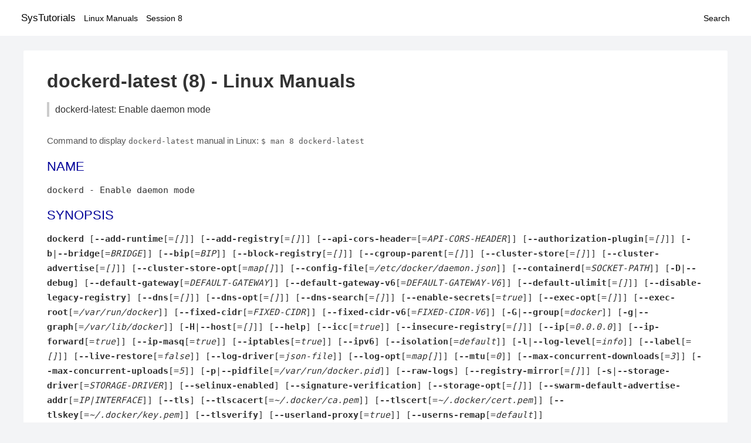

--- FILE ---
content_type: text/html; charset=UTF-8
request_url: https://www.systutorials.com/docs/linux/man/docs/linux/man/docs/linux/man/docs/linux/man/8-dockerd-latest/
body_size: 10986
content:
<!DOCTYPE html>
<html prefix="og: http://ogp.me/ns# ">
<head>
<title>
dockerd-latest: Enable daemon mode - Linux Manuals (8)</title>

<meta name="description" content="dockerd is used for starting the Docker daemon(i.e., to command the daemon to manage images, containers etc.) So dockerd is a server, as a daemon. To run the Docker" />
<meta property="og:title" content="dockerd-latest: Enable daemon mode - Linux Manuals (8)" />
<meta property="og:type" content="website" />
<meta property="og:url" content="//www.systutorials.com/docs/linux/man/docs/linux/man/docs/linux/man/docs/linux/man/docs/linux/man/8-dockerd-latest/" />
<meta property="og:image" content="//www.systutorials.com/docs/linux/man/content/tux.png" />
<meta property="og:image:secure_url" content="https://www.systutorials.com/docs/linux/man/content/tux.png" />

<meta name="viewport" content="width=device-width, initial-scale=1">
<link rel="stylesheet" href="//www.systutorials.com/docs/linux/man/content/style.min.css" >

</head>

<body>
<a name="top"></a>

<div id="menu-bar-container">
<div id="menu-bar">
<li class="first"><a class="site-title" href="//www.systutorials.com/">SysTutorials</a></li>
<li><a class="site-sub-title" href="//www.systutorials.com/docs/linux/man/">Linux Manuals</a></li>
<div id="menu-bar-sep"></div>
<li class="sub-first"><a href="//www.systutorials.com/docs/linux/man/8/">Session 8</a></li>
<li class="search"><a href="https://www.systutorials.com/search/">Search</a></li>
</div>
</div>

<div class="content">

<div class="main-content">


<h1 style="margin-bottom:0;">

dockerd-latest (8) - Linux Manuals</h1>
<h2 class="sub-title">dockerd-latest: Enable daemon mode</h2>


<div id="nav-after-title">
<p style="margin:0;">
Command to display <code style="font-size: 0.9em;">dockerd-latest</code> manual in Linux: <code style="font-size: 0.9em;">$ man 8 dockerd-latest</code>
</p>
</div>



<P>
<A NAME="lbAB"></A>
<H2 class="name">NAME</H2>

<!--
<div style="display:block; margin:25px auto 40px auto; text-align: center; width: 100%; min-height: 250px;">

<div id="widgetLoadedPM" style="width:0px;height:0px;"></div>
<script>
	(function (d, s, b) {
			var mElmt, primisElmt = d.createElement('script');
			primisElmt.setAttribute('type', 'text/javascript');
			primisElmt.setAttribute('async','async');
			primisElmt.setAttribute('src',  s);
			var elmtInterval = setInterval(function() {
				mElmt = d.getElementById(b);
				if (mElmt) {
					mElmt.parentNode.insertBefore(primisElmt, mElmt.nextSibling);
					mElmt.parentNode.removeChild(mElmt);
					return clearInterval(elmtInterval);
				}
			}, 150);
	})(document, 'https://live.primis.tech/live/liveView.php?s=110192&cbuster=%%CACHEBUSTER%%', 'widgetLoadedPM');
</script>

</div>
-->

<P>

<P>

dockerd - Enable daemon mode
<P>

<A NAME="lbAC"></A>
<H2>SYNOPSIS</H2>

<P>

<B>dockerd</B>
[<B>--add-runtime</B>[=<I>[]</I>]]
[<B>--add-registry</B>[=<I>[]</I>]]
[<B>--api-cors-header</B>=[=<I>API-CORS-HEADER</I>]]
[<B>--authorization-plugin</B>[=<I>[]</I>]]
[<B>-b</B>|<B>--bridge</B>[=<I>BRIDGE</I>]]
[<B>--bip</B>[=<I>BIP</I>]]
[<B>--block-registry</B>[=<I>[]</I>]]
[<B>--cgroup-parent</B>[=<I>[]</I>]]
[<B>--cluster-store</B>[=<I>[]</I>]]
[<B>--cluster-advertise</B>[=<I>[]</I>]]
[<B>--cluster-store-opt</B>[=<I>map[]</I>]]
[<B>--config-file</B>[=<I>/etc/docker/daemon.json</I>]]
[<B>--containerd</B>[=<I>SOCKET-PATH</I>]]
[<B>-D</B>|<B>--debug</B>]
[<B>--default-gateway</B>[=<I>DEFAULT-GATEWAY</I>]]
[<B>--default-gateway-v6</B>[=<I>DEFAULT-GATEWAY-V6</I>]]
[<B>--default-ulimit</B>[=<I>[]</I>]]
[<B>--disable-legacy-registry</B>]
[<B>--dns</B>[=<I>[]</I>]]
[<B>--dns-opt</B>[=<I>[]</I>]]
[<B>--dns-search</B>[=<I>[]</I>]]
[<B>--enable-secrets</B>[=<I>true</I>]]
[<B>--exec-opt</B>[=<I>[]</I>]]
[<B>--exec-root</B>[=<I>/var/run/docker</I>]]
[<B>--fixed-cidr</B>[=<I>FIXED-CIDR</I>]]
[<B>--fixed-cidr-v6</B>[=<I>FIXED-CIDR-V6</I>]]
[<B>-G</B>|<B>--group</B>[=<I>docker</I>]]
[<B>-g</B>|<B>--graph</B>[=<I>/var/lib/docker</I>]]
[<B>-H</B>|<B>--host</B>[=<I>[]</I>]]
[<B>--help</B>]
[<B>--icc</B>[=<I>true</I>]]
[<B>--insecure-registry</B>[=<I>[]</I>]]
[<B>--ip</B>[=<I>0.0.0.0</I>]]
[<B>--ip-forward</B>[=<I>true</I>]]
[<B>--ip-masq</B>[=<I>true</I>]]
[<B>--iptables</B>[=<I>true</I>]]
[<B>--ipv6</B>]
[<B>--isolation</B>[=<I>default</I>]]
[<B>-l</B>|<B>--log-level</B>[=<I>info</I>]]
[<B>--label</B>[=<I>[]</I>]]
[<B>--live-restore</B>[=<I>false</I>]]
[<B>--log-driver</B>[=<I>json-file</I>]]
[<B>--log-opt</B>[=<I>map[]</I>]]
[<B>--mtu</B>[=<I>0</I>]]
[<B>--max-concurrent-downloads</B>[=<I>3</I>]]
[<B>--max-concurrent-uploads</B>[=<I>5</I>]]
[<B>-p</B>|<B>--pidfile</B>[=<I>/var/run/docker.pid</I>]]
[<B>--raw-logs</B>]
[<B>--registry-mirror</B>[=<I>[]</I>]]
[<B>-s</B>|<B>--storage-driver</B>[=<I>STORAGE-DRIVER</I>]]
[<B>--selinux-enabled</B>]
[<B>--signature-verification</B>]
[<B>--storage-opt</B>[=<I>[]</I>]]
[<B>--swarm-default-advertise-addr</B>[=<I>IP|INTERFACE</I>]]
[<B>--tls</B>]
[<B>--tlscacert</B>[=<I>~/.docker/ca.pem</I>]]
[<B>--tlscert</B>[=<I>~/.docker/cert.pem</I>]]
[<B>--tlskey</B>[=<I>~/.docker/key.pem</I>]]
[<B>--tlsverify</B>]
[<B>--userland-proxy</B>[=<I>true</I>]]
[<B>--userns-remap</B>[=<I>default</I>]]
<P>
<P>
<A NAME="lbAD"></A>
<H2>DESCRIPTION</H2>


<P>

<B>dockerd</B> is used for starting the Docker daemon(i.e., to command the daemon to manage images,
containers etc.) So <B>dockerd</B> is a server, as a daemon.
<P>
<P>

To run the Docker daemon you can specify <B>dockerd</B>.
You can check the daemon options using <B>dockerd --help</B>.
Daemon options should be specified after the <B>dockerd</B> keyword in the following
format.
<P>
<P>

<B>dockerd [OPTIONS]</B>
<P>
<P>
<A NAME="lbAE"></A>
<H2>OPTIONS</H2>

<P>

<B>--add-runtime</B>=[]
<BR>&nbsp;<wbr>&nbsp;<wbr>Set additional OCI compatible runtime.
<P>
<P>

<B>--add-registry</B>=[]
<BR>&nbsp;<wbr>&nbsp;<wbr><B>EXPERIMENTAL</B>&nbsp;<wbr>Each given registry will be queried before a public Docker registry during image pulls or searches. They will be searched in the order given. Registry mirrors won't apply to them.
<P>
<P>

<B>--api-cors-header</B>=&quot;&quot;
<BR>&nbsp;<wbr>&nbsp;<wbr>Set CORS headers in the remote API. Default is cors disabled. Give urls like&nbsp;<wbr>&quot;
&lt;<A rel="nofollow" HREF="https://foo">http://foo</A>&gt;, 
&lt;<A rel="nofollow" HREF="http://bar">http://bar</A>&gt;, ...&quot;. Give &quot;*&quot; to allow all.
<P>
<P>

<B>--authorization-plugin</B>=&quot;&quot;
<BR>&nbsp;<wbr>&nbsp;<wbr>Set authorization plugins to load
<P>
<P>

<B>-b</B>, <B>--bridge</B>=&quot;&quot;
<BR>&nbsp;<wbr>&nbsp;<wbr>Attach containers to a pre-existing network bridge;&nbsp;<wbr>use&nbsp;<wbr>'none'&nbsp;<wbr>to disable container networking
<P>
<P>

<B>--bip</B>=&quot;&quot;
<BR>&nbsp;<wbr>&nbsp;<wbr>Use the provided CIDR notation address for the dynamically created bridge&nbsp;<wbr>(docker0);&nbsp;<wbr>Mutually exclusive of -b
<P>
<P>

<B>--block-registry</B>=[]
<BR>&nbsp;<wbr>&nbsp;<wbr><B>EXPERIMENTAL</B>&nbsp;<wbr>Prevent Docker daemon from contacting specified registries. There are two special keywords recognized. The first is&nbsp;<wbr>&quot;public&quot;&nbsp;<wbr>and represents public Docker registry. The second is&nbsp;<wbr>&quot;all&quot;&nbsp;<wbr>which causes all registries but those added with&nbsp;<wbr><B>--add-registry</B>&nbsp;<wbr>flag to be blocked.
<P>
<P>

<B>--cgroup-parent</B>=&quot;&quot;
<BR>&nbsp;<wbr>&nbsp;<wbr>Set parent cgroup for all containers. Default is&nbsp;<wbr>&quot;/docker&quot;&nbsp;<wbr>for fs cgroup driver and&nbsp;<wbr>&quot;system.slice&quot;&nbsp;<wbr>for systemd cgroup driver.
<P>
<P>

<B>--cluster-store</B>=&quot;&quot;
<BR>&nbsp;<wbr>&nbsp;<wbr>URL of the distributed storage backend
<P>
<P>

<B>--cluster-advertise</B>=&quot;&quot;
<BR>&nbsp;<wbr>&nbsp;<wbr>Specifies the&nbsp;<wbr>'host:port'&nbsp;<wbr>or interface:port combination that this particular
<BR>&nbsp;<wbr>&nbsp;<wbr>daemon instance should use when advertising itself to the cluster. The daemon
<BR>&nbsp;<wbr>&nbsp;<wbr>is reached through this value.
<P>
<P>

<B>--cluster-store-opt</B>=&quot;&quot;
<BR>&nbsp;<wbr>&nbsp;<wbr>Specifies options for the Key/Value store.
<P>
<P>

<B>--config-file</B>=&quot;/etc/docker/daemon.json&quot;
<BR>&nbsp;<wbr>&nbsp;<wbr>Specifies the JSON file path to load the configuration from.
<P>
<P>

<B>--containerd</B>=&quot;&quot;
<BR>&nbsp;<wbr>&nbsp;<wbr>Path to containerd socket.
<P>
<P>

<B>-D</B>, <B>--debug</B>=<I>true</I>|<I>false</I>
<BR>&nbsp;<wbr>&nbsp;<wbr>Enable debug mode. Default is false.
<P>
<P>

<B>--default-gateway</B>=&quot;&quot;
<BR>&nbsp;<wbr>&nbsp;<wbr>IPv4 address of the container default gateway;&nbsp;<wbr>this address must be part of the bridge subnet&nbsp;<wbr>(which is defined by -b or --bip)
<P>
<P>

<B>--default-gateway-v6</B>=&quot;&quot;
<BR>&nbsp;<wbr>&nbsp;<wbr>IPv6 address of the container default gateway
<P>
<P>

<B>--default-ulimit</B>=[]
<BR>&nbsp;<wbr>&nbsp;<wbr>Default ulimits for containers.
<P>
<P>

<B>--disable-legacy-registry</B>=<I>true</I>|<I>false</I>
<BR>&nbsp;<wbr>&nbsp;<wbr>Disable contacting legacy registries
<P>
<P>

<B>--dns</B>=&quot;&quot;
<BR>&nbsp;<wbr>&nbsp;<wbr>Force Docker to use specific DNS servers
<P>
<P>

<B>--dns-opt</B>=&quot;&quot;
<BR>&nbsp;<wbr>&nbsp;<wbr>DNS options to use.
<P>
<P>

<B>--dns-search</B>=[]
<BR>&nbsp;<wbr>&nbsp;<wbr>DNS search domains to use.
<P>
<P>

<B>--enable-secrets</B>=<I>true</I>|<I>false</I>
<BR>&nbsp;<wbr>&nbsp;<wbr>Allow subscription-manager inside the containers to use subscriptions available on the host. Default is true.
<P>
<P>

<B>--exec-opt</B>=[]
<BR>&nbsp;<wbr>&nbsp;<wbr>Set runtime execution options. See RUNTIME EXECUTION OPTIONS.
<P>
<P>

<B>--exec-root</B>=&quot;&quot;
<BR>&nbsp;<wbr>&nbsp;<wbr>Path to use as the root of the Docker execution state files. Default is&nbsp;<wbr>/var/run/docker.
<P>
<P>

<B>--fixed-cidr</B>=&quot;&quot;
<BR>&nbsp;<wbr>&nbsp;<wbr>IPv4 subnet for fixed IPs&nbsp;<wbr>(e.g., 10.20.0.0/16);&nbsp;<wbr>this subnet must be nested in the bridge subnet&nbsp;<wbr>(which is defined by -b or --bip)
<P>
<P>

<B>--fixed-cidr-v6</B>=&quot;&quot;
<BR>&nbsp;<wbr>&nbsp;<wbr>IPv6 subnet for global IPv6 addresses&nbsp;<wbr>(e.g., 2a00:1450::/64)
<P>
<P>

<B>-G</B>, <B>--group</B>=&quot;&quot;
<BR>&nbsp;<wbr>&nbsp;<wbr>Group to assign the unix socket specified by -H when running in daemon mode.
<BR>&nbsp;<wbr>&nbsp;<wbr>use&nbsp;<wbr>''&nbsp;<wbr>(the empty string)&nbsp;<wbr>to disable setting of a group. Default is docker.
<P>
<P>

<B>-g</B>, <B>--graph</B>=&quot;&quot;
<BR>&nbsp;<wbr>&nbsp;<wbr>Path to use as the root of the Docker runtime. Default is&nbsp;<wbr>/var/lib/docker.
<P>
<P>

<B>-H</B>, <B>--host</B>=[<I><A HREF="unix:///var/run/docker.sock">unix:///var/run/docker.sock</A></I>]: <A HREF="tcp://[host:port]">tcp://[host:port]</A> to bind or
<A HREF="unix://[/path/to/socket]">unix://[/path/to/socket]</A> to use.
<BR>&nbsp;<wbr>&nbsp;<wbr>The socket(s)&nbsp;<wbr>to bind to in daemon mode specified using one or more
<BR>&nbsp;<wbr>&nbsp;<wbr><A HREF="tcp://host:port,">tcp://host:port,</A>&nbsp;<wbr><A HREF="unix:///path/to/socket,">unix:///path/to/socket,</A>&nbsp;<wbr>fd://*&nbsp;<wbr>or fd://socketfd.
<P>
<P>

<B>--help</B>
<BR>&nbsp;<wbr>&nbsp;<wbr>Print usage statement
<P>
<P>

<B>--icc</B>=<I>true</I>|<I>false</I>
<BR>&nbsp;<wbr>&nbsp;<wbr>Allow unrestricted inter-container and Docker daemon host communication. If disabled, containers can still be linked together using the&nbsp;<wbr><B>--link</B>&nbsp;<wbr>option&nbsp;<wbr>(see&nbsp;<wbr><B><A HREF="//www.systutorials.com/docs/linux/man/1-docker-run/">docker-run</A>(1)</B>). Default is true.
<P>
<P>

<B>--insecure-registry</B>=[]
<BR>&nbsp;<wbr>&nbsp;<wbr>Enable insecure registry communication, i.e., enable un-encrypted and/or untrusted communication.
<P>
<P>

List of insecure registries can contain an element with CIDR notation to specify a whole subnet. Insecure registries accept HTTP and/or accept HTTPS with certificates from unknown CAs.
<P>
<P>

Enabling --insecure-registry is useful when running a local registry.  However, because its use creates security vulnerabilities it should ONLY be enabled for testing purposes.  For increased security, users should add their CA to their system's list of trusted CAs instead of using --insecure-registry.
<P>
<P>

<B>--ip</B>=&quot;&quot;
<BR>&nbsp;<wbr>&nbsp;<wbr>Default IP address to use when binding container ports. Default is 0.0.0.0.
<P>
<P>

<B>--ip-forward</B>=<I>true</I>|<I>false</I>
<BR>&nbsp;<wbr>&nbsp;<wbr>Enables IP forwarding on the Docker host. The default is true. This flag interacts with the IP forwarding setting on your host system's kernel. If your system has IP forwarding disabled, this setting enables it. If your system has IP forwarding enabled, setting this flag to --ip-forward=false has no effect.
<P>
<P>

This setting will also enable IPv6 forwarding if you have both --ip-forward=true and --fixed-cidr-v6 set. Note that this may reject Router Advertisements and interfere with the host's existing IPv6 configuration. For more information, please consult the documentation about &quot;Advanced Networking - IPv6&quot;.
<P>
<P>

<B>--ip-masq</B>=<I>true</I>|<I>false</I>
<BR>&nbsp;<wbr>&nbsp;<wbr>Enable IP masquerading for bridge's IP range. Default is true.
<P>
<P>

<B>--iptables</B>=<I>true</I>|<I>false</I>
<BR>&nbsp;<wbr>&nbsp;<wbr>Enable Docker's addition of iptables rules. Default is true.
<P>
<P>

<B>--ipv6</B>=<I>true</I>|<I>false</I>
<BR>&nbsp;<wbr>&nbsp;<wbr>Enable IPv6 support. Default is false. Docker will create an IPv6-enabled bridge with address fe80::1 which will allow you to create IPv6-enabled containers. Use together with --fixed-cidr-v6 to provide globally routable IPv6 addresses. IPv6 forwarding will be enabled if not used with --ip-forward=false. This may collide with your host's current IPv6 settings. For more information please consult the documentation about&nbsp;<wbr>&quot;Advanced Networking - IPv6&quot;.
<P>
<P>

<B>--isolation</B>=&quot;<I>default</I>&quot;
<BR>Isolation specifies the type of isolation technology used by containers. Note
that the default on Windows server is process, and the default on Windows client
is hyperv. Linux only supports default.
<P>
<P>

<B>-l</B>, <B>--log-level</B>=&quot;<I>debug</I>|<I>info</I>|<I>warn</I>|<I>error</I>|<I>fatal</I>&quot;
<BR>&nbsp;<wbr>&nbsp;<wbr>Set the logging level. Default is info.
<P>
<P>

<B>--label</B>=&quot;[]&quot;
<BR>&nbsp;<wbr>&nbsp;<wbr>Set key=value labels to the daemon&nbsp;<wbr>(displayed in docker info)
<P>
<P>

<B>--live-restore</B>=<I>false</I>
<BR>&nbsp;<wbr>&nbsp;<wbr>Enable live restore of running containers when the daemon starts so that they are not restarted.
<P>
<P>

<B>--log-driver</B>=&quot;<I>json-file</I>|<I>syslog</I>|<I>journald</I>|<I>gelf</I>|<I>fluentd</I>|<I>awslogs</I>|<I>splunk</I>|<I>etwlogs</I>|<I>gcplogs</I>|<I>none</I>&quot;
<BR>&nbsp;<wbr>&nbsp;<wbr>Default driver for container logs. Default is json-file.
<BR>&nbsp;<wbr>&nbsp;<wbr><B>Warning</B>: docker logs command works only for json-file logging driver.
<P>
<P>

<B>--log-opt</B>=[]
<BR>&nbsp;<wbr>&nbsp;<wbr>Logging driver specific options.
<P>
<P>

<B>--mtu</B>=<I>0</I>
<BR>&nbsp;<wbr>&nbsp;<wbr>Set the containers network mtu. Default is 0.
<P>
<P>

<B>--max-concurrent-downloads</B>=<I>3</I>
<BR>&nbsp;<wbr>&nbsp;<wbr>Set the max concurrent downloads for each pull. Default is 3.
<P>
<P>

<B>--max-concurrent-uploads</B>=<I>5</I>
<BR>&nbsp;<wbr>&nbsp;<wbr>Set the max concurrent uploads for each push. Default is 5.
<P>
<P>

<B>-p</B>, <B>--pidfile</B>=&quot;&quot;
<BR>&nbsp;<wbr>&nbsp;<wbr>Path to use for daemon PID file. Default is&nbsp;<wbr>/var/run/docker.pid
<P>
<P>

<B>--raw-logs</B>
Output daemon logs in full timestamp format without ANSI coloring. If this flag is not set,
the daemon outputs condensed, colorized logs if a terminal is detected, or full (&quot;raw&quot;)
output otherwise.
<P>
<P>

<B>--registry-mirror</B>=<I>&lt;scheme&gt;://&lt;host&gt;</I>
<BR>&nbsp;<wbr>&nbsp;<wbr>Prepend a registry mirror to be used for image pulls. May be specified multiple times.
<P>
<P>

<B>-s</B>, <B>--storage-driver</B>=&quot;&quot;
<BR>&nbsp;<wbr>&nbsp;<wbr>Force the Docker runtime to use a specific storage driver.
<P>
<P>

<B>--selinux-enabled</B>=<I>true</I>|<I>false</I>
<BR>&nbsp;<wbr>&nbsp;<wbr>Enable selinux support. Default is false.
<P>
<P>

<B>--signature-verification</B>=<I>true</I>|<I>false</I>
<BR>&nbsp;<wbr>&nbsp;<wbr>Enable image signature verification. Default is true. WARNING: this option doesn't work
<BR>&nbsp;<wbr>&nbsp;<wbr>with images being pulled from v1 docker registries. See SIGNATURE VERIFICATION.
<P>
<P>

<B>--storage-opt</B>=[]
<BR>&nbsp;<wbr>&nbsp;<wbr>Set storage driver options. See STORAGE DRIVER OPTIONS.
<P>
<P>

<B>--swarm-default-advertise-addr</B>=<I>IP|INTERFACE</I>
<BR>&nbsp;<wbr>&nbsp;<wbr>Set default address or interface for swarm to advertise as its externally-reachable address to other cluster
<BR>&nbsp;<wbr>&nbsp;<wbr>members. This can be a hostname, an IP address, or an interface such as eth0. A port cannot be specified with
<BR>&nbsp;<wbr>&nbsp;<wbr>this option.
<P>
<P>

<B>--tls</B>=<I>true</I>|<I>false</I>
<BR>&nbsp;<wbr>&nbsp;<wbr>Use TLS;&nbsp;<wbr>implied by --tlsverify. Default is false.
<P>
<P>

<B>--tlscacert</B>=<I>~/.docker/ca.pem</I>
<BR>&nbsp;<wbr>&nbsp;<wbr>Trust certs signed only by this CA.
<P>
<P>

<B>--tlscert</B>=<I>~/.docker/cert.pem</I>
<BR>&nbsp;<wbr>&nbsp;<wbr>Path to TLS certificate file.
<P>
<P>

<B>--tlskey</B>=<I>~/.docker/key.pem</I>
<BR>&nbsp;<wbr>&nbsp;<wbr>Path to TLS key file.
<P>
<P>

<B>--tlsverify</B>=<I>true</I>|<I>false</I>
<BR>&nbsp;<wbr>&nbsp;<wbr>Use TLS and verify the remote&nbsp;<wbr>(daemon: verify client, client: verify daemon).
<BR>&nbsp;<wbr>&nbsp;<wbr>Default is false.
<P>
<P>

<B>--userland-proxy</B>=<I>true</I>|<I>false</I>
<BR>&nbsp;<wbr>Rely on a userland proxy implementation for inter-container and outside-to-container loopback communications. Default is true.
<P>
<P>

<B>--userns-remap</B>=<I>default</I>|<I>uid:gid</I>|<I>user:group</I>|<I>user</I>|<I>uid</I>
<BR>&nbsp;<wbr>Enable user namespaces for containers on the daemon. Specifying&nbsp;<wbr>&quot;default&quot;&nbsp;<wbr>will cause a new user and group to be created to handle UID and GID range remapping for the user namespace mappings used for contained processes. Specifying a user&nbsp;<wbr>(or uid)&nbsp;<wbr>and optionally a group&nbsp;<wbr>(or gid)&nbsp;<wbr>will cause the daemon to lookup the user and group's subordinate ID ranges for use as the user namespace mappings for contained processes.
<P>
<P>
<A NAME="lbAF"></A>
<H2>SIGNATURE VERIFICATION</H2>

<P>

Docker supports GPG image signatures verification when <B>--signature-verification</B>
flag is <I>true</I>.
This functionality works only at pull time and for images being pulled from docker
registries version 2.
You can sign an image using <A HREF="//www.systutorials.com/docs/linux/man/1-skopeo/">skopeo</A>(1) or <A HREF="//www.systutorials.com/docs/linux/man/1-atomic/">atomic</A>(1).
See 
&lt;<A rel="nofollow" HREF="https://access.redhat.com/articles/2750891">https://access.redhat.com/articles/2750891</A>&gt;.
<P>
<P>
<A NAME="lbAG"></A>
<H2>STORAGE DRIVER OPTIONS</H2>

<P>

Docker uses storage backends (known as &quot;graphdrivers&quot; in the Docker
internals) to create writable containers from images.  Many of these
backends use operating system level technologies and can be
configured.
<P>
<P>

Specify options to the storage backend with <B>--storage-opt</B> flags. The
backends that currently take options are <I>devicemapper</I>, <I>zfs</I> and <I>btrfs</I>.
Options for <I>devicemapper</I> are prefixed with <I>dm</I>, options for <I>zfs</I>
start with <I>zfs</I> and options for <I>btrfs</I> start with <I>btrfs</I>.
<P>
<P>

Specifically for devicemapper, the default is a &quot;loopback&quot; model which
requires no pre-configuration, but is extremely inefficient.  Do not
use it in production.
<P>
<P>

To make the best use of Docker with the devicemapper backend, you must
have a recent version of LVM.  Use lvm to create a thin pool; for
more information see man lvmthin.  Then, use --storage-opt
dm.thinpooldev to tell the Docker engine to use that pool for
allocating images and container snapshots.
<P>
<A NAME="lbAH"></A>
<H2>Devicemapper options</H2>

<A NAME="lbAI"></A>
<H3>dm.thinpooldev</H3>

<P>

Specifies a custom block storage device to use for the thin pool.
<P>
<P>

If using a block device for device mapper storage, it is best to use lvm
to create and manage the thin-pool volume. This volume is then handed to Docker
to exclusively create snapshot volumes needed for images and containers.
<P>
<P>

Managing the thin-pool outside of Engine makes for the most feature-rich
method of having Docker utilize device mapper thin provisioning as the
backing storage for Docker containers. The highlights of the lvm-based
thin-pool management feature include: automatic or interactive thin-pool
resize support, dynamically changing thin-pool features, automatic thinp
metadata checking when lvm activates the thin-pool, etc.
<P>
<P>

As a fallback if no thin pool is provided, loopback files are
created. Loopback is very slow, but can be used without any
pre-configuration of storage. It is strongly recommended that you do
not use loopback in production. Ensure your Engine daemon has a
--storage-opt dm.thinpooldev argument provided.
<P>
<P>

Example use:
<P>
<P>

$ dockerd \
<BR>&nbsp;<wbr>&nbsp;<wbr>&nbsp;<wbr>--storage-opt dm.thinpooldev=/dev/mapper/thin-pool
<P>
<A NAME="lbAJ"></A>
<H3>dm.basesize</H3>

<P>

Specifies the size to use when creating the base device, which limits
the size of images and containers. The default value is 10G. Note,
thin devices are inherently &quot;sparse&quot;, so a 10G device which is mostly
empty doesn't use 10 GB of space on the pool. However, the filesystem
will use more space for base images the larger the device
is.
<P>
<P>

The base device size can be increased at daemon restart which will allow
all future images and containers (based on those new images) to be of the
new base device size.
<P>
<P>

Example use: dockerd --storage-opt dm.basesize=50G
<P>
<P>

This will increase the base device size to 50G. The Docker daemon will throw an
error if existing base device size is larger than 50G. A user can use
this option to expand the base device size however shrinking is not permitted.
<P>
<P>

This value affects the system-wide &quot;base&quot; empty filesystem that may already
be initialized and inherited by pulled images. Typically, a change to this
value requires additional steps to take effect:
<P>
<P>

<DL COMPACT><DT><DD>
<P>
<PRE>
    $ sudo service docker stop
    $ sudo rm -rf /var/lib/docker
    $ sudo service docker start
</PRE>

</DL>

<P>
<P>

Example use: dockerd --storage-opt dm.basesize=20G
<P>
<A NAME="lbAK"></A>
<H3>dm.fs</H3>

<P>

Specifies the filesystem type to use for the base device. The
supported options are ext4 and xfs. The default is ext4.
<P>
<P>

Example use: dockerd --storage-opt dm.fs=xfs
<P>
<A NAME="lbAL"></A>
<H3>dm.mkfsarg</H3>

<P>

Specifies extra mkfs arguments to be used when creating the base device.
<P>
<P>

Example use: dockerd --storage-opt &quot;dm.mkfsarg=-O ^has_journal&quot;
<P>
<A NAME="lbAM"></A>
<H3>dm.mountopt</H3>

<P>

Specifies extra mount options used when mounting the thin devices.
<P>
<P>

Example use: dockerd --storage-opt dm.mountopt=nodiscard
<P>
<A NAME="lbAN"></A>
<H3>dm.use_deferred_removal</H3>

<P>

Enables use of deferred device removal if libdm and the kernel driver
support the mechanism.
<P>
<P>

Deferred device removal means that if device is busy when devices are
being removed/deactivated, then a deferred removal is scheduled on
device. And devices automatically go away when last user of the device
exits.
<P>
<P>

For example, when a container exits, its associated thin device is removed. If
that device has leaked into some other mount namespace and can't be removed,
the container exit still succeeds and this option causes the system to schedule
the device for deferred removal. It does not wait in a loop trying to remove a busy
device.
<P>
<P>

Example use: dockerd --storage-opt dm.use_deferred_removal=true
<P>
<A NAME="lbAO"></A>
<H3>dm.use_deferred_deletion</H3>

<P>

Enables use of deferred device deletion for thin pool devices. By default,
thin pool device deletion is synchronous. Before a container is deleted, the
Docker daemon removes any associated devices. If the storage driver can not
remove a device, the container deletion fails and daemon returns.
<P>
<P>

Error deleting container: Error response from daemon: Cannot destroy container
<P>
<P>

To avoid this failure, enable both deferred device deletion and deferred
device removal on the daemon.
<P>
<P>

dockerd --storage-opt dm.use_deferred_deletion=true --storage-opt dm.use_deferred_removal=true
<P>
<P>

With these two options enabled, if a device is busy when the driver is
deleting a container, the driver marks the device as deleted. Later, when the
device isn't in use, the driver deletes it.
<P>
<P>

In general it should be safe to enable this option by default. It will help
when unintentional leaking of mount point happens across multiple mount
namespaces.
<P>
<A NAME="lbAP"></A>
<H3>dm.loopdatasize</H3>

<P>

<B>Note</B>: This option configures devicemapper loopback, which should not be used in production.
<P>
<P>

Specifies the size to use when creating the loopback file for the
&quot;data&quot; device which is used for the thin pool. The default size is
100G. The file is sparse, so it will not initially take up
this much space.
<P>
<P>

Example use: dockerd --storage-opt dm.loopdatasize=200G
<P>
<A NAME="lbAQ"></A>
<H3>dm.loopmetadatasize</H3>

<P>

<B>Note</B>: This option configures devicemapper loopback, which should not be used in production.
<P>
<P>

Specifies the size to use when creating the loopback file for the
&quot;metadata&quot; device which is used for the thin pool. The default size
is 2G. The file is sparse, so it will not initially take up
this much space.
<P>
<P>

Example use: dockerd --storage-opt dm.loopmetadatasize=4G
<P>
<A NAME="lbAR"></A>
<H3>dm.datadev</H3>

<P>

(Deprecated, use dm.thinpooldev)
<P>
<P>

Specifies a custom blockdevice to use for data for a
Docker-managed thin pool.  It is better to use dm.thinpooldev - see
the documentation for it above for discussion of the advantages.
<P>
<A NAME="lbAS"></A>
<H3>dm.metadatadev</H3>

<P>

(Deprecated, use dm.thinpooldev)
<P>
<P>

Specifies a custom blockdevice to use for metadata for a
Docker-managed thin pool.  See dm.datadev for why this is
deprecated.
<P>
<A NAME="lbAT"></A>
<H3>dm.blocksize</H3>

<P>

Specifies a custom blocksize to use for the thin pool.  The default
blocksize is 64K.
<P>
<P>

Example use: dockerd --storage-opt dm.blocksize=512K
<P>
<A NAME="lbAU"></A>
<H3>dm.blkdiscard</H3>

<P>

Enables or disables the use of blkdiscard when removing devicemapper
devices.  This is disabled by default due to the additional latency,
but as a special case with loopback devices it will be enabled, in
order to re-sparsify the loopback file on image/container removal.
<P>
<P>

Disabling this on loopback can lead to <I>much</I> faster container removal
times, but it also prevents the space used in /var/lib/docker directory
from being returned to the system for other use when containers are
removed.
<P>
<P>

Example use: dockerd --storage-opt dm.blkdiscard=false
<P>
<A NAME="lbAV"></A>
<H3>dm.override_udev_sync_check</H3>

<P>

By default, the devicemapper backend attempts to synchronize with the
udev device manager for the Linux kernel.  This option allows
disabling that synchronization, to continue even though the
configuration may be buggy.
<P>
<P>

To view the udev sync support of a Docker daemon that is using the
devicemapper driver, run:
<P>
<P>

<DL COMPACT><DT><DD>
<P>
<PRE>
    $ docker info
    [...]
     Udev Sync Supported: true
    [...]
</PRE>

</DL>

<P>
<P>

When udev sync support is true, then devicemapper and udev can
coordinate the activation and deactivation of devices for containers.
<P>
<P>

When udev sync support is false, a race condition occurs between
the devicemapper and udev during create and cleanup. The race
condition results in errors and failures. (For information on these
failures, see
<P>
&lt;<A rel="nofollow" HREF="https://github.com/docker/docker/issues/4036">https://github.com/docker/docker/issues/4036</A>&gt;)
<P>
<P>

To allow the docker daemon to start, regardless of whether udev sync is
false, set dm.override_udev_sync_check to true:
<P>
<P>

<DL COMPACT><DT><DD>
<P>
<PRE>
    $ dockerd --storage-opt dm.override_udev_sync_check=true
</PRE>

</DL>

<P>
<P>

When this value is true, the driver continues and simply warns you
the errors are happening.
<P>
<P>

<B>Note</B>: The ideal is to pursue a docker daemon and environment
that does support synchronizing with udev. For further discussion on
this topic, see
<P>
&lt;<A rel="nofollow" HREF="https://github.com/docker/docker/issues/4036">https://github.com/docker/docker/issues/4036</A>&gt;.
Otherwise, set this flag for migrating existing Docker daemons to a
daemon with a supported environment.
<P>
<A NAME="lbAW"></A>
<H3>dm.min_free_space</H3>

<P>

Specifies the min free space percent in a thin pool require for new device
creation to succeed. This check applies to both free data space as well
as free metadata space. Valid values are from 0% - 99%. Value 0% disables
free space checking logic. If user does not specify a value for this option,
the Engine uses a default value of 10%.
<P>
<P>

Whenever a new a thin pool device is created (during docker pull or during
container creation), the Engine checks if the minimum free space is
available. If the space is unavailable, then device creation fails and any
relevant docker operation fails.
<P>
<P>

To recover from this error, you must create more free space in the thin pool to
recover from the error. You can create free space by deleting some images
and containers from tge thin pool. You can also add
more storage to the thin pool.
<P>
<P>

To add more space to an LVM (logical volume management) thin pool, just add
more storage to the  group container thin pool; this should automatically
resolve any errors. If your configuration uses loop devices, then stop the
Engine daemon, grow the size of loop files and restart the daemon to resolve
the issue.
<P>
<P>

Example use:: dockerd --storage-opt dm.min_free_space=10%
<P>
<A NAME="lbAX"></A>
<H3>dm.xfs_nospace_max_retries</H3>

<P>

Specifies the maximum number of retries XFS should attempt to complete
IO when ENOSPC (no space) error is returned by underlying storage device.
<P>
<P>

By default XFS retries infinitely for IO to finish and this can result
in unkillable process. To change this behavior one can set
xfs_nospace_max_retries to say 0 and XFS will not retry IO after getting
ENOSPC and will shutdown filesystem.
<P>
<P>

Example use:
<P>
<P>

<DL COMPACT><DT><DD>
<P>
<PRE>
$ sudo dockerd --storage-opt dm.xfs_nospace_max_retries=0
</PRE>

</DL>

<P>
<A NAME="lbAY"></A>
<H2>ZFS options</H2>

<A NAME="lbAZ"></A>
<H3>zfs.fsname</H3>

<P>

Set zfs filesystem under which docker will create its own datasets.
By default docker will pick up the zfs filesystem where docker graph
(/var/lib/docker) is located.
<P>
<P>

Example use: dockerd -s zfs --storage-opt zfs.fsname=zroot/docker
<P>
<A NAME="lbBA"></A>
<H2>Btrfs options</H2>

<A NAME="lbBB"></A>
<H3>btrfs.min_space</H3>

<P>

Specifies the mininum size to use when creating the subvolume which is used
for containers. If user uses disk quota for btrfs when creating or running
a container with <B>--storage-opt size</B> option, docker should ensure the
<B>size</B> cannot be smaller than <B>btrfs.min_space</B>.
<P>
<P>

Example use: docker daemon -s btrfs --storage-opt btrfs.min_space=10G
<P>
<P>
<A NAME="lbBC"></A>
<H2>CLUSTER STORE OPTIONS</H2>

<P>

The daemon uses libkv to advertise
the node within the cluster.  Some Key/Value backends support mutual
TLS, and the client TLS settings used by the daemon can be configured
using the <B>--cluster-store-opt</B> flag, specifying the paths to PEM encoded
files.
<P>
<A NAME="lbBD"></A>
<H3>kv.cacertfile</H3>

<P>

Specifies the path to a local file with PEM encoded CA certificates to trust
<P>
<A NAME="lbBE"></A>
<H3>kv.certfile</H3>

<P>

Specifies the path to a local file with a PEM encoded certificate.  This
certificate is used as the client cert for communication with the
Key/Value store.
<P>
<A NAME="lbBF"></A>
<H3>kv.keyfile</H3>

<P>

Specifies the path to a local file with a PEM encoded private key.  This
private key is used as the client key for communication with the
Key/Value store.
<P>
<P>
<A NAME="lbBG"></A>
<H2>Access authorization</H2>

<P>

Docker's access authorization can be extended by authorization plugins that your
organization can purchase or build themselves. You can install one or more
authorization plugins when you start the Docker daemon using the
--authorization-plugin=PLUGIN_ID option.
<P>
<P>

<DL COMPACT><DT><DD>
<P>
<PRE>
dockerd --authorization-plugin=plugin1 --authorization-plugin=plugin2,...
</PRE>

</DL>

<P>
<P>

The PLUGIN_ID value is either the plugin's name or a path to its specification
file. The plugin's implementation determines whether you can specify a name or
path. Consult with your Docker administrator to get information about the
plugins available to you.
<P>
<P>

Once a plugin is installed, requests made to the daemon through the command
line or Docker's remote API are allowed or denied by the plugin.  If you have
multiple plugins installed, at least one must allow the request for it to
complete.
<P>
<P>

For information about how to create an authorization plugin, see 
&lt;<A rel="nofollow" HREF="https://docs.docker.com/engine/extend/authorization/">https://docs.docker.com/engine/extend/authorization/</A>&gt; section in the
Docker extend section of this documentation.
<P>
<P>
<A NAME="lbBH"></A>
<H2>HISTORY</H2>

<P>

Sept 2015, Originally compiled by Shishir Mahajan 
&lt;shishir.mahajan [at] redhat.com&gt;
based on docker.com source material and internal work.
<P>



<!--
<div style="display:block; margin:25px auto 40px auto; width: 100%; min-height: 250px;">
<div id="waldo-tag-5682"></div>
</div>
-->

<div class="man-seealso "></div>
<div style="margin-top: 10px;">

</div>

<div style="display: block; margin: 25px 0 40px 0;"></div>

</div>

<div class="page-footer">
Linux Manuals Copyright Respective Owners. Site Copyright &copy; <a href="//www.systutorials.com/">SysTutorials</a>. All Rights Reserved. <a href="//www.systutorials.com/license/" rel="nofollow">Terms</a> and <a href="//www.systutorials.com/license/privacy-policy/" rel="nofollow">Privacy</a></div>

</div>

<!-- begine code highlighter -->
<script source="//www.systutorials.com/docs/linux/man/content/bundle.js" async></script><link rel="stylesheet" href="//www.systutorials.com/docs/linux/man/content/highlight/atom-one-light.min.css" lazyload><!-- end code highlighter -->

<!-- Start of StatCounter Code for Default Guide -->
<script type="text/javascript">
var sc_project=6390640;
var sc_invisible=1;
var sc_security="4c9e244b";
var scJsHost = (("https:" == document.location.protocol) ?
"https://secure." : "http://www.");
document.write("<sc"+"ript type='text/javascript' async src='" +
scJsHost+
"statcounter.com/counter/counter_xhtml.js'></"+"script>");
</script>
<!-- End of StatCounter Code for Default Guide -->


<script defer src="https://static.cloudflareinsights.com/beacon.min.js/vcd15cbe7772f49c399c6a5babf22c1241717689176015" integrity="sha512-ZpsOmlRQV6y907TI0dKBHq9Md29nnaEIPlkf84rnaERnq6zvWvPUqr2ft8M1aS28oN72PdrCzSjY4U6VaAw1EQ==" data-cf-beacon='{"version":"2024.11.0","token":"648d8e5b92174dffb311bda0021148cf","r":1,"server_timing":{"name":{"cfCacheStatus":true,"cfEdge":true,"cfExtPri":true,"cfL4":true,"cfOrigin":true,"cfSpeedBrain":true},"location_startswith":null}}' crossorigin="anonymous"></script>
</body></html>

